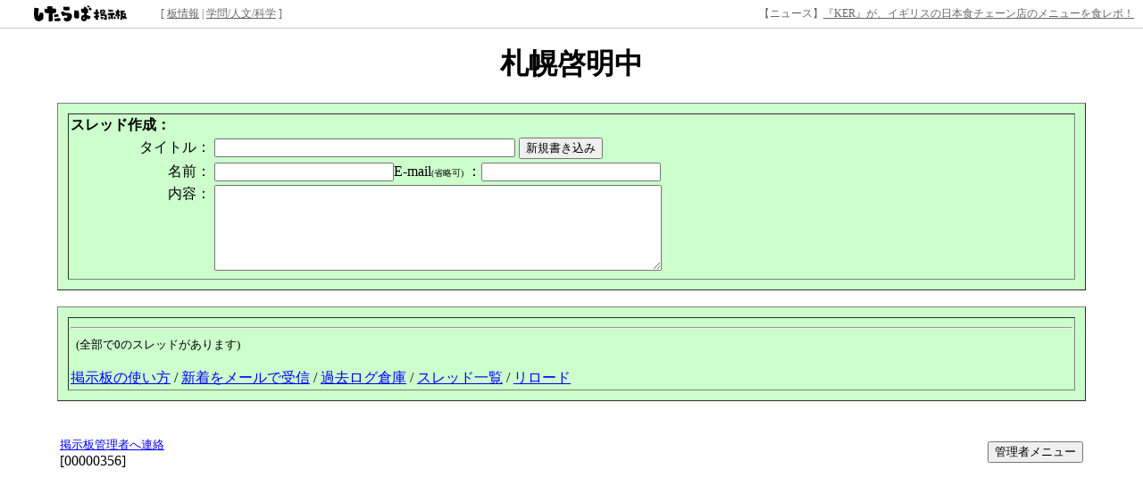

--- FILE ---
content_type: text/html
request_url: http://jbbs.shitaraba.net/study/12210/
body_size: 7138
content:
<!DOCTYPE html>
<html><!-- jbbs -->
<head>
<meta http-equiv="content-type" content="text/html; charset=euc-jp">
<meta http-equiv="pragma" content="no-cache">
<meta http-equiv="cache-control" content="no-cache">
<meta http-equiv="Content-Style-Type" content="text/css">
<meta property="og:title" content="札幌啓明中 - したらば掲示板">
<meta property="og:description" content="札幌市立啓明中学校の掲示板">
<meta property="og:url" content="https://jbbs.shitaraba.net/study/12210/">
<meta property="og:type" content="website">
<meta property="og:site_name" content="したらば掲示板">
<meta property="og:image" content="https://parts.jbbs.shitaraba.net/img/ogp.png">

<meta name="description" content="札幌啓明中 : 札幌市立啓明中学校の掲示板">
<link rel="canonical" href="https://jbbs.shitaraba.net/study/12210/">
<link rel="alternate" media="handheld" type="text/html" href="http://jbbs.m.shitaraba.net/b/i.cgi/study/12210/" />
<link rel="alternate" type="application/rss+xml" title="RSS" href="//jbbs.shitaraba.net/bbs/subject.cgi/study/12210/rss" />
<link rel="apple-touch-icon" href="https://parts.jbbs.shitaraba.net/img/favicons/apple-touch-icon.png">
<link rel="shortcut icon" type="image/vnd.microsoft.icon" href="https://parts.jbbs.shitaraba.net/favicon.ico">
<title>札幌啓明中</title>
<script type="text/javascript">
<!--
Name = getCookie("NAME");
Mail = getCookie("MAIL");
function getCookie(key,  tmp1, tmp2, xx1, xx2, xx3) {
 tmp1 = " " + document.cookie + ";";
 xx1 = xx2 = 0;
 len = tmp1.length;
 while (xx1 < len) {
  xx2 = tmp1.indexOf(";", xx1);
  tmp2 = tmp1.substring(xx1 + 1, xx2);
  xx3 = tmp2.indexOf("=");
  if (tmp2.substring(0, xx3) == key) {
   return(unescape(tmp2.substring(xx3 + 1, xx2 - xx1 - 1)));
  }
  xx1 = xx2 + 1;
 }
 return("");
}

window.onload = fillinCookies;
function fillinCookies() {
  for(var i = 0; i < document.forms.length; i++) {
  if(document.forms[i].name != 'fcs') continue;
  document.forms[i].NAME.value = Name;
  document.forms[i].MAIL.value = Mail;
 }
}
// -->
</script>
<!-- i-mobile for SmartPhone client script -->
<script type="text/javascript">
    imobile_tag_ver = "0.2";
    imobile_pid = "426";
    imobile_asid = "242390";
    imobile_type = "overlay";
</script>
<script type="text/javascript" src="http://spad.i-mobile.co.jp/script/adssp.js?20110215"></script>

</head>
<body text="#000000" bgcolor="#FFFFFF" link="#0000FF" alink="#FF0000" vlink="#660099" background=""><script type="text/javascript" src="//parts.jbbs.shitaraba.net/js/smartphone.js"></script>
<a name="top"></a>
<style type="text/css">
body{margin:50px 0 0 0;}
table#jbbsheader {
  border:0;
  width:100%;
  height:26px;
  font-size:12px;
  margin-bottom:18px;
  color:#666;
  background:#fff;
  border-bottom:1px solid #ccc;
  position:fixed;
  top:0;
  left:0;
  z-index:100;
}
table#jbbsheader tr, table#jbbsheader td, table#jbbsheader th, table#jbbsheader div { border:0; }
table#jbbsheader a:link, table#jbbsheader a:visited { color:#666; }
table#jbbsheader .logo{ width:180px; text-align:center; }
table#jbbsheader a img{ border:none; }
table#jbbsheader img{ vertical-align:middle; }
#jbbsheader, #jbbsheader *{margin:0;padding:0;}
</style>
<table cellspacing="0" id="jbbsheader">
<tr>
<th class="logo" nowrap><div><a href="https://rentalbbs.shitaraba.com/"><img src="//parts.jbbs.shitaraba.net/img/cmn/logo_shitaraba.gif" alt="したらば掲示板" width="104" height="31"></a></div></th>
<td nowrap><div>[&nbsp;<a href="//jbbs.shitaraba.net/bbs/board_info.cgi/study/12210/" title="掲示板詳細情報">板情報</a>&nbsp;|&nbsp;<a href="https://rentalbbs.shitaraba.com/jbbs/search/ranking?category=study">学問/人文/科学</a>&nbsp;]</div></td>
<td nowrap id="staff_info" style="text-align: right; padding-right: 10px;"><!-- announcement here --></td>
</tr>
</table>
<script src="//jbbs.shitaraba.net/js/staff_info.js"></script>
<div align="center"><font color="#000000"><h1>札幌啓明中</h1></font></div><table align="center"
       bgcolor="#CCFFCC"
       border="1"
       cellspacing="11"
       cellpadding="2"
       width="90%">
  <tr>
    <td>
      <b>スレッド作成：</b>
      <form method="POST" action="//jbbs.shitaraba.net/bbs/write.cgi/study/12210/new/" name="fcs">
        <table border="0" width="100%">
          <tr>
            <td nowrap align="right">タイトル：</td>
            <td>
              <input type="text" name="SUBJECT" size="40">
              <input type="submit" value="新規書き込み">
            </td>
          </tr>
          <tr>
            <td nowrap align="right">名前：</td>
            <td>
              <input type="text" name="NAME" size="23">E-mail<font size="1">(省略可)</font>
              ：<input type="text" name="MAIL" size="23">
            </td>
          </tr>
          <tr>
            <td nowrap align="right" valign="top">内容：</td>
            <td>
              <textarea rows="5" cols="60" wrap="OFF" name="MESSAGE"></textarea>
              <input type="hidden" name="DIR" value="study">
              <input type="hidden" name="BBS" value="12210">
              <input type="hidden" name="TIME" value="1605243015">
            </td>
          </tr>
        </table>
      </form>
    </td>
  </tr>
</table>
<br>
<a name="menu"></a>
<table border="1" cellspacing="11" cellpadding="2" width="90%" bgcolor="#CCFFCC" align="center">
 <tr>
  <td>

<hr>
<font size="-1">&nbsp;&nbsp;(全部で0のスレッドがあります)<br><br></font>
<a href="https://rentalbbs.shitaraba.com/rule/help/index.html">掲示板の使い方</a> / <a rel="nofollow" href="//jbbs.shitaraba.net/bbs/notice_mail.cgi/study/12210/">新着をメールで受信</a> / <a href="//jbbs.shitaraba.net/bbs/storage.cgi/study/12210/">過去ログ倉庫</a> / <a href="//jbbs.shitaraba.net/bbs/subject.cgi/study/12210/">スレッド一覧</a> / <a rel="nofollow" href="./">リロード</a>
  </td>
 </tr>
</table>
<br><br>
<center>
  <div id="jbbs_footerWrapper">
    <div id="jbbs_footerOuter">
      <div id="jbbs_footerInner">
        <div id="jbbs_footer">
          <table width="90%">
            <tr>
              <td valign="middle" width="130" nowrap>
                <small>
                  <a rel="nofollow" target="_blank"
                     href="https://rentalbbs.shitaraba.com/jbbs/user_inquiry/?dir=study&amp;bbs=12210">
                    掲示板管理者へ連絡
                  </a>
                </small>
                <br>
                [00000356]
              </td>
              <td width="118">
              </td>
              <td align="right">
                <form method="GET" action="https://cms.jbbs.shitaraba.net/study/12210/config/">
                  <input type="submit" value="管理者メニュー">
                </form>
              </td>
            </tr>
          </table>
        </div>
      </div>
    </div>
  </div>
</center>
<!-- Global site tag (gtag.js) - Google Analytics -->
<script async src="https://www.googletagmanager.com/gtag/js?id=UA-154728857-2"></script>
<script>
  window.dataLayer = window.dataLayer || [];
  function gtag(){dataLayer.push(arguments);}
  gtag('js', new Date());

  gtag('config', 'UA-154728857-2');
</script>
</body></html>